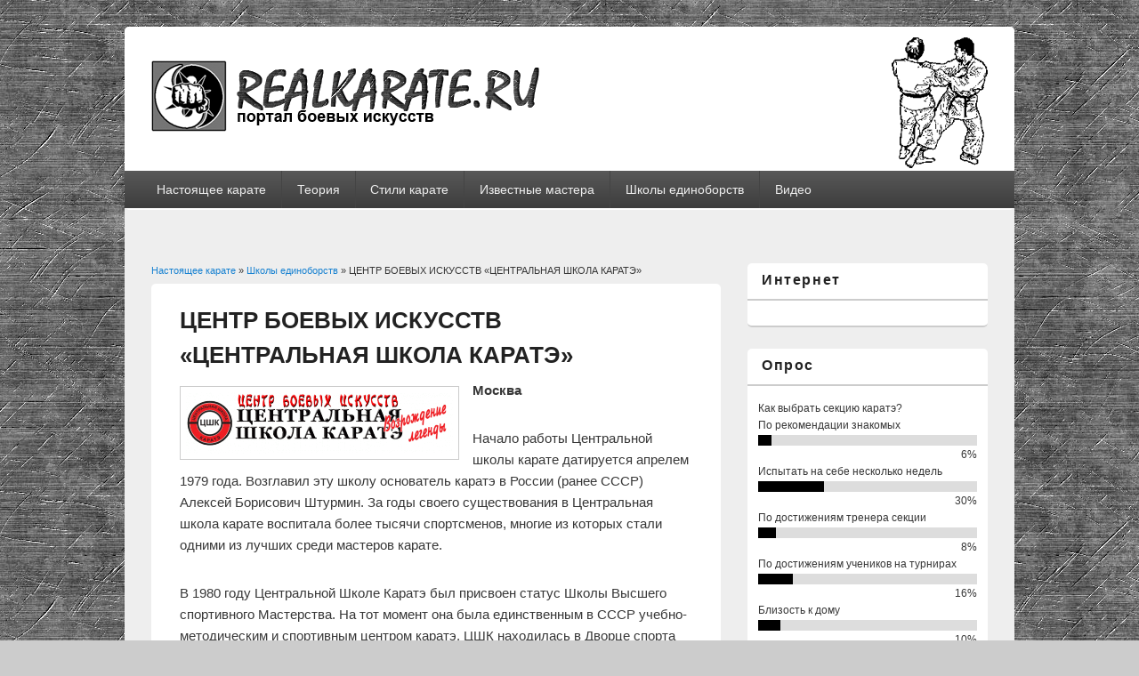

--- FILE ---
content_type: text/html; charset=utf-8
request_url: https://realkarate.ru/shkoly-edinoborstv/centr-boevyh-iskusstv-centralnaya-shkola-karate
body_size: 7673
content:
<!DOCTYPE html>
<html lang="ru" dir="ltr"
  xmlns:content="http://purl.org/rss/1.0/modules/content/"
  xmlns:dc="http://purl.org/dc/terms/"
  xmlns:foaf="http://xmlns.com/foaf/0.1/"
  xmlns:og="http://ogp.me/ns#"
  xmlns:rdfs="http://www.w3.org/2000/01/rdf-schema#"
  xmlns:sioc="http://rdfs.org/sioc/ns#"
  xmlns:sioct="http://rdfs.org/sioc/types#"
  xmlns:skos="http://www.w3.org/2004/02/skos/core#"
  xmlns:xsd="http://www.w3.org/2001/XMLSchema#">
<head>
<meta charset="utf-8" />
<meta name="Generator" content="Drupal 7 (http://drupal.org)" />
<link rel="canonical" href="/shkoly-edinoborstv/centr-boevyh-iskusstv-centralnaya-shkola-karate" />
<link rel="shortlink" href="/node/21" />
<meta name="viewport" content="width=device-width, initial-scale=1, maximum-scale=1" />
<link rel="shortcut icon" href="https://realkarate.ru/sites/default/files/realkarate_0.ico" type="image/vnd.microsoft.icon" />
<title>ЦЕНТР БОЕВЫХ ИСКУССТВ «ЦЕНТРАЛЬНАЯ ШКОЛА КАРАТЭ» | Настоящее карате</title>
<style type="text/css" media="all">
@import url("https://realkarate.ru/modules/system/system.base.css?sgi3i5");
@import url("https://realkarate.ru/modules/system/system.menus.css?sgi3i5");
@import url("https://realkarate.ru/modules/system/system.messages.css?sgi3i5");
@import url("https://realkarate.ru/modules/system/system.theme.css?sgi3i5");
</style>
<style type="text/css" media="all">
@import url("https://realkarate.ru/modules/comment/comment.css?sgi3i5");
@import url("https://realkarate.ru/modules/field/theme/field.css?sgi3i5");
@import url("https://realkarate.ru/modules/node/node.css?sgi3i5");
@import url("https://realkarate.ru/modules/poll/poll.css?sgi3i5");
@import url("https://realkarate.ru/modules/search/search.css?sgi3i5");
@import url("https://realkarate.ru/modules/user/user.css?sgi3i5");
@import url("https://realkarate.ru/sites/all/modules/views/css/views.css?sgi3i5");
</style>
<style type="text/css" media="all">
@import url("https://realkarate.ru/sites/all/modules/ctools/css/ctools.css?sgi3i5");
</style>
<style type="text/css" media="all">
@import url("https://realkarate.ru/sites/all/themes/responsive_blog/style.css?sgi3i5");
</style>
<script type="text/javascript" src="https://realkarate.ru/misc/jquery.js?v=1.4.4"></script>
<script type="text/javascript" src="https://realkarate.ru/misc/jquery-extend-3.4.0.js?v=1.4.4"></script>
<script type="text/javascript" src="https://realkarate.ru/misc/jquery-html-prefilter-3.5.0-backport.js?v=1.4.4"></script>
<script type="text/javascript" src="https://realkarate.ru/misc/jquery.once.js?v=1.2"></script>
<script type="text/javascript" src="https://realkarate.ru/misc/drupal.js?sgi3i5"></script>
<script type="text/javascript" src="https://realkarate.ru/misc/form-single-submit.js?v=7.101"></script>
<script type="text/javascript" src="https://realkarate.ru/sites/default/files/languages/ru_2479YbLdjONTWFv9GveHiFbyqp842Gy7EAkob1_rMwg.js?sgi3i5"></script>
<script type="text/javascript" src="https://realkarate.ru/sites/all/themes/responsive_blog/js/main-menu.js?sgi3i5"></script>
<script type="text/javascript" src="https://realkarate.ru/sites/all/themes/responsive_blog/js/pngfix.min.js?sgi3i5"></script>
<script type="text/javascript">
<!--//--><![CDATA[//><!--
jQuery.extend(Drupal.settings, {"basePath":"\/","pathPrefix":"","setHasJsCookie":0,"ajaxPageState":{"theme":"responsive_blog","theme_token":"T-iy25JAagfiLRZ2rLakPHacBti0vG7bb0QzcFM6obw","js":{"misc\/jquery.js":1,"misc\/jquery-extend-3.4.0.js":1,"misc\/jquery-html-prefilter-3.5.0-backport.js":1,"misc\/jquery.once.js":1,"misc\/drupal.js":1,"misc\/form-single-submit.js":1,"public:\/\/languages\/ru_2479YbLdjONTWFv9GveHiFbyqp842Gy7EAkob1_rMwg.js":1,"sites\/all\/themes\/responsive_blog\/js\/main-menu.js":1,"sites\/all\/themes\/responsive_blog\/js\/pngfix.min.js":1},"css":{"modules\/system\/system.base.css":1,"modules\/system\/system.menus.css":1,"modules\/system\/system.messages.css":1,"modules\/system\/system.theme.css":1,"modules\/comment\/comment.css":1,"modules\/field\/theme\/field.css":1,"modules\/node\/node.css":1,"modules\/poll\/poll.css":1,"modules\/search\/search.css":1,"modules\/user\/user.css":1,"sites\/all\/modules\/views\/css\/views.css":1,"sites\/all\/modules\/ctools\/css\/ctools.css":1,"sites\/all\/themes\/responsive_blog\/css\/dark.css":1,"sites\/all\/themes\/responsive_blog\/style.css":1}},"urlIsAjaxTrusted":{"\/shkoly-edinoborstv\/centr-boevyh-iskusstv-centralnaya-shkola-karate?destination=node\/21":true}});
//--><!]]>
</script>
<!--[if lt IE 9]><script src="/sites/all/themes/responsive_blog/js/html5.js"></script><![endif]-->
<!-- Yandex.Metrika counter -->
<script type="text/javascript" >
   (function(m,e,t,r,i,k,a){m[i]=m[i]||function(){(m[i].a=m[i].a||[]).push(arguments)};
   m[i].l=1*new Date();
   for (var j = 0; j < document.scripts.length; j++) {if (document.scripts[j].src === r) { return; }}
   k=e.createElement(t),a=e.getElementsByTagName(t)[0],k.async=1,k.src=r,a.parentNode.insertBefore(k,a)})
   (window, document, "script", "https://mc.yandex.ru/metrika/tag.js", "ym");

   ym(96584913, "init", {
        clickmap:true,
        trackLinks:true,
        accurateTrackBounce:true
   });
</script>
<noscript><div><img src="https://mc.yandex.ru/watch/96584913" style="position:absolute; left:-9999px;" alt="" /></div></noscript>
<!-- /Yandex.Metrika counter -->
</head>
<body class="html not-front not-logged-in one-sidebar sidebar-first page-node page-node- page-node-21 node-type-article white">
    <div id="wrapper">
  <header id="header" class="clearfix">
          <div id="site-logo"><a href="/" title="Настоящее карате">
        <img src="https://realkarate.ru/sites/default/files/logo8.png" alt="Настоящее карате" />
      </a></div>    		  <div class="realkarate-logo"><img src="http://realkarate.ru/sites/all/themes/responsive_blog/realkarate.png" width="112" height="150" border="0" alt="REALKARATE.RU портал боевых искусств"></a></div>
        <nav id="navigation" role="navigation">
      <div id="main-menu">
        <ul class="menu"><li class="first leaf"><a href="/" title="">Настоящее карате</a></li>
<li class="leaf"><a href="/teoriya" title="">Теория</a></li>
<li class="leaf"><a href="/stili-karate" title="">Стили карате</a></li>
<li class="leaf"><a href="/izvestnye-mastera" title="">Известные мастера</a></li>
<li class="leaf"><a href="/shkoly-edinoborstv" title="">Школы единоборств</a></li>
<li class="last leaf"><a href="/video" title="">Видео</a></li>
</ul>      </div>
    </nav>
  </header>

  <div id="preface-area" class="clearfix">
    
      </div>

  <div id="main" class="clearfix">
    <div id="primary">
      <section id="content" role="main">
        
        <div id="breadcrumbs"><div class="element-invisible">Вы здесь</div><nav class="breadcrumb"><a href="/">Настоящее карате</a> » <a href="/shkoly-edinoborstv">Школы единоборств</a> » ЦЕНТР БОЕВЫХ ИСКУССТВ «ЦЕНТРАЛЬНАЯ ШКОЛА КАРАТЭ»</nav></div>                        <div id="content-wrap">
                    <h1 class="page-title">ЦЕНТР БОЕВЫХ ИСКУССТВ «ЦЕНТРАЛЬНАЯ ШКОЛА КАРАТЭ»</h1>                                                  
<div class="region region-content">
  <div id="block-system-main" class="block block-system">

      
  <div class="content">
                        <span property="dc:title" content="ЦЕНТР БОЕВЫХ ИСКУССТВ «ЦЕНТРАЛЬНАЯ ШКОЛА КАРАТЭ»" class="rdf-meta element-hidden"></span><span property="sioc:num_replies" content="0" datatype="xsd:integer" class="rdf-meta element-hidden"></span>  
      
    
  <div class="content">
    <div class="field field-name-field-kartinka field-type-image field-label-hidden"><div class="field-items"><div class="field-item even"><a href="https://realkarate.ru/sites/default/files/material2/karate.gif"><img typeof="foaf:Image" src="https://realkarate.ru/sites/default/files/styles/inpage/public/material2/karate.gif?itok=LDb2zTfq" width="300" height="69" alt="ЦЕНТР БОЕВЫХ ИСКУССТВ «ЦЕНТРАЛЬНАЯ ШКОЛА КАРАТЭ»" title="ЦЕНТР БОЕВЫХ ИСКУССТВ «ЦЕНТРАЛЬНАЯ ШКОЛА КАРАТЭ»" /></a></div></div></div><div class="field field-name-body field-type-text-with-summary field-label-hidden"><div class="field-items"><div class="field-item even" property="content:encoded"><p><strong>Москва</strong></p>
<p>Начало работы Центральной школы карате датируется апрелем 1979 года. Возглавил эту школу основатель каратэ в России (ранее СССР) Алексей Борисович Штурмин. За годы своего существования в Центральная школа карате воспитала более тысячи спортсменов, многие из которых стали одними из лучших среди мастеров карате.</p>
<p>В 1980 году Центральной Школе Каратэ был присвоен статус Школы Высшего спортивного Мастерства. На тот момент она была единственным в СССР учебно-методическим и спортивным центром каратэ. ЦШК находилась в Дворце спорта «Труд» в Москве на Цветном бульваре. В школе проходили тренировку мастера многих стилей и направлений боевых искусств, которые приезжали в Москву из советских республик. Школа стала центром для проведения всесоюзных семинаров, в которых принимали участие тренеры по каратэ. Здесь же проходили сборы самых выдающихся каратистов – членов московских сборных команд и СССР. На должность директора ЦШК тогда назначили Леонида Попова – мастера по карате. Воспитанники школы показывали хорошие результаты в первые годы работы школы. В то время они становились призерами большинства соревнований.</p>
<p>Однако уже в 1983 году по Указам Правительства в СССР запрещалось преподавать каратэ. Тогда Центральную школу каратэ пришлось временно закрыть. Но спустя некоторое время, благодаря настойчивости Штурмина Алексея Борисовича, школа продолжила свою работу. Более того, воспитанники школы содействовали тому, что в это время начали развиваться и другие боевые искусства, включая ушу, айкидо, тайский бокс, а также некоторые виды контактного каратэ.</p>
<p>Именно Центральная Школа Карате стала той основой, на которой была создана практика преподавания карате в нашей стране. И именно благодаря ей сегодня в России карате  является одним из самых популярных видов спортивных единоборств, а число воспитанников различных школ и клубов достигает двух миллионов человек. Сильнейшие тренеры и хорошая спортивная база в нашей стране вывели наших спортсменов на лидирующие позиции среди чемпионов по многим дисциплинам боевых искусств.</p>
<p>Со временем школа прекратила свое существование. Но пять лез назад, в 2005 году ветераны боевых искусств возродили ее как Центр боевых искусств с прежним названием – Центральная школа каратэ. Как и в годы создания, президентом ЦШК сегодня является Штурмин Алексей Борисович. Функции директора выполняет Леонид Попов. В настоящее время Центральная школа каратэ представляет собой Учебно-методический Центр Боевых искусств, целью которого является возрождение традиции лучших Советских и Российских школ боевых искусств.</p>
<p>Сегодня Центральная школа каратэ занимается проведением регулярных мастер-классов известных мастеров боевых искусств РФ, проводит аттестацию спортсменов, тренеров и судей. Ну, и самое главное – обучает спортсменов, мастеров боевых искусств, готовит их с целью участия и победы в Российских и Международных соревнованиях.</p>
<p><a href="http://www.cskarate.ru/index.php?lng=ru">http://www.cskarate.ru/index.php?lng=ru</a></p>
</div></div></div><div class="field field-name-field-tags field-type-taxonomy-term-reference field-label-above"><div class="field-label">Разделы:&nbsp;</div><div class="field-items"><div class="field-item even" rel="dc:subject"><a href="/shkoly-edinoborstv" typeof="skos:Concept" property="rdfs:label skos:prefLabel" datatype="">Школы единоборств</a></div></div></div>  </div>
      <footer>
      <ul class="links inline"><li class="comment_forbidden first last"><span><a href="/user/login?destination=node/21%23comment-form">Войдите</a> или <a href="/user/register?destination=node/21%23comment-form">зарегистрируйтесь</a>, чтобы отправлять комментарии</span></li>
</ul>    </footer>
  
    </div>
  
</div> <!-- /.block -->
</div>

        </div>
      </section> <!-- /#main -->
    </div>

          <aside id="sidebar" role="complementary">
       
<div class="region region-sidebar-first">
  <div id="block-block-3" class="block block-block">

        <div class="h2block">Интернет</div>
    
  <div class="content">
    <script type="text/javascript">
<!--
var _acic={dataProvider:10,allowCookieMatch:false};(function(){var e=document.createElement("script");e.type="text/javascript";e.async=true;e.src="https://www.acint.net/aci.js";var t=document.getElementsByTagName("script")[0];t.parentNode.insertBefore(e,t)})()
//-->
</script>  </div>
  
</div> <!-- /.block -->
<div id="block-poll-recent" class="block block-poll">

        <div class="h2block">Опрос</div>
    
  <div class="content">
    
<div class="poll">
  <div class="title">Как выбрать секцию каратэ?</div>
  
<div class="text">По рекомендации знакомых</div>
<div class="bar">
  <div style="width: 6%;" class="foreground"></div>
</div>
<div class="percent">
  6%
</div>

<div class="text">Испытать на себе несколько недель</div>
<div class="bar">
  <div style="width: 30%;" class="foreground"></div>
</div>
<div class="percent">
  30%
</div>

<div class="text">По достижениям тренера секции</div>
<div class="bar">
  <div style="width: 8%;" class="foreground"></div>
</div>
<div class="percent">
  8%
</div>

<div class="text">По достижениям учеников на турнирах</div>
<div class="bar">
  <div style="width: 16%;" class="foreground"></div>
</div>
<div class="percent">
  16%
</div>

<div class="text">Близость к дому</div>
<div class="bar">
  <div style="width: 10%;" class="foreground"></div>
</div>
<div class="percent">
  10%
</div>

<div class="text">Выбор определенного стиля</div>
<div class="bar">
  <div style="width: 30%;" class="foreground"></div>
</div>
<div class="percent">
  30%
</div>
  <div class="total">
    Всего голосов: 50  </div>
</div>
<div class="links"><ul class="links"><li class="0 first last"><a href="/poll" title="Cписок всех опросов">Предыдущие опросы</a></li>
</ul></div>
  </div>
  
</div> <!-- /.block -->
<div id="block-views-lasy-material-block-1" class="block block-views">

        <div class="h2block">Последние материалы</div>
    
  <div class="content">
    <div class="view view-lasy-material view-id-lasy_material view-display-id-block_1 view-dom-id-782cd0cb5cd70fef6b8025efe5dcc7b0">
        
  
  
      <div class="view-content">
      <table class="views-view-grid cols-1">
  
  <tbody>
          <tr  class="row-1 row-first">
                  <td  class="col-1 col-first">
              
  <div class="views-field views-field-title">        <span class="field-content"><a href="/teoriya/poyasa-v-karate-po-poryadku">Пояса в каратэ по порядку</a></span>  </div>  
  <div class="views-field views-field-field-kartinka">        <div class="field-content"><img typeof="foaf:Image" src="https://realkarate.ru/sites/default/files/styles/ikonka/public/material2/poyas.jpg?itok=Vi9eQo04" width="150" height="150" alt="Пояса в каратэ по порядку" title="Пояса в каратэ по порядку" /></div>  </div>          </td>
              </tr>
          <tr  class="row-2">
                  <td  class="col-1 col-first">
              
  <div class="views-field views-field-title">        <span class="field-content"><a href="/izvestnye-mastera/bratya-aleksandr-emelyanenko-i-fedor-emelyanenko">Братья Александр Емельяненко и Федор Емельяненко</a></span>  </div>  
  <div class="views-field views-field-field-kartinka">        <div class="field-content"><img typeof="foaf:Image" src="https://realkarate.ru/sites/default/files/styles/ikonka/public/material2/alex_fedor-emelianenko.jpg?itok=2tWf_U4p" width="150" height="75" alt="Братья Александр Емельяненко и Федор Емельяненко" title="Братья Александр Емельяненко и Федор Емельяненко" /></div>  </div>          </td>
              </tr>
          <tr  class="row-3 row-last">
                  <td  class="col-1 col-first">
              
  <div class="views-field views-field-title">        <span class="field-content"><a href="/teoriya/uroki-karate-dlya-nachinayushchih">Уроки каратэ для начинающих</a></span>  </div>  
  <div class="views-field views-field-field-kartinka">        <div class="field-content"><img typeof="foaf:Image" src="https://realkarate.ru/sites/default/files/styles/ikonka/public/material2/karate-class.jpg?itok=3bF-Bztk" width="150" height="56" alt="Уроки каратэ для начинающих" title="Уроки каратэ для начинающих" /></div>  </div>          </td>
              </tr>
      </tbody>
</table>
    </div>
  
  
  
  
  
  
</div>  </div>
  
</div> <!-- /.block -->
<div id="block-user-login" class="block block-user">

        <div class="h2block">Вход на сайт</div>
    
  <div class="content">
    <form action="/shkoly-edinoborstv/centr-boevyh-iskusstv-centralnaya-shkola-karate?destination=node/21" method="post" id="user-login-form" accept-charset="UTF-8"><div><div class="form-item form-type-textfield form-item-name">
  <label for="edit-name">Имя пользователя <span class="form-required" title="Это поле обязательно для заполнения.">*</span></label>
 <input type="text" id="edit-name" name="name" value="" size="15" maxlength="60" class="form-text required" />
</div>
<div class="form-item form-type-password form-item-pass">
  <label for="edit-pass">Пароль <span class="form-required" title="Это поле обязательно для заполнения.">*</span></label>
 <input type="password" id="edit-pass" name="pass" size="15" maxlength="128" class="form-text required" />
</div>
<div class="item-list"><ul><li class="first"><a href="/user/register" title="Регистрация">Регистрация</a></li>
<li class="last"><a href="/user/password" title="Запросить новый пароль по электронной почте.">Забыли пароль?</a></li>
</ul></div><input type="hidden" name="form_build_id" value="form-B2tHYdipshb1n992O7lgZ97FOoQwmyE3_a3af2x9XBs" />
<input type="hidden" name="form_id" value="user_login_block" />
<div class="form-actions form-wrapper" id="edit-actions"><input type="submit" id="edit-submit" name="op" value="Войти" class="form-submit" /></div></div></form>  </div>
  
</div> <!-- /.block -->
<div id="block-node-syndicate" class="block block-node">

        <div class="h2block">Подписка на наши материалы</div>
    
  <div class="content">
    <a href="/rss.xml" class="feed-icon" title="Подписка на Сбор новостей"><img typeof="foaf:Image" src="https://realkarate.ru/misc/feed.png" width="16" height="16" alt="Подписка на Сбор новостей" /></a>  </div>
  
</div> <!-- /.block -->
</div>

      </aside> 
      </div>

  <footer id="footer-bottom">
    <div id="footer-area" class="clearfix">
            
      
<div class="region region-footer">
  <div id="block-views-lasy-material-block" class="block block-views">

        <div class="h2block">Самые популярные материалы на нашем сайте</div>
    
  <div class="content">
    <div class="view view-lasy-material view-id-lasy_material view-display-id-block view-dom-id-4b12c9ed09d849918e4e7f52b098779c">
        
  
  
      <div class="view-content">
      <table class="views-view-grid cols-3">
  
  <tbody>
          <tr  class="row-1 row-first row-last">
                  <td  class="col-1 col-first">
              <article id="node-10" class="node node-article node-promoted node-teaser clearfix" about="/stili-karate/stil-syukokay" typeof="sioc:Item foaf:Document">
        <header>
                    <div class="h2title" ><a href="/stili-karate/stil-syukokay">Стиль Сюкокай</a></div>
            <span property="dc:title" content="Стиль Сюкокай" class="rdf-meta element-hidden"></span><span property="sioc:num_replies" content="0" datatype="xsd:integer" class="rdf-meta element-hidden"></span>  
      
          </header>
  
  <div class="content">
    <div class="field field-name-field-kartinka field-type-image field-label-hidden"><div class="field-items"><div class="field-item even"><img typeof="foaf:Image" src="https://realkarate.ru/sites/default/files/styles/ikonka/public/material2/shukokay.jpg?itok=DGr0MbcC" width="150" height="108" alt="Стиль Сюкокай" title="Стиль Сюкокай" /></div></div></div><div class="field field-name-body field-type-text-with-summary field-label-hidden"><div class="field-items"><div class="field-item even" property="content:encoded"><p>Под забавным для русского уха названием «сюкокай» скрывается смертельно опасная разновидность боевого искусство, вернее, японская спортивная модификация таковой. Школа Сюкокай возникла на основе Сито-рю в 1950 году под чутким руководством мастера Тани Тедзиро, ученика известнейших мастеров каратэ Мабуни и Мияги.</p></div></div></div><div class="field field-name-field-tags field-type-taxonomy-term-reference field-label-inline clearfix"><div class="field-label">Разделы:&nbsp;</div><div class="field-items"><div class="field-item even" rel="dc:subject"><a href="/stili-karate" typeof="skos:Concept" property="rdfs:label skos:prefLabel" datatype="">Стили каратэ</a></div></div></div>  </div>

    </article> <!-- /.node -->
          </td>
                  <td  class="col-2">
              <article id="node-26" class="node node-article node-promoted node-teaser clearfix" about="/shkoly-edinoborstv/kosiki-karate-v-klube-lider" typeof="sioc:Item foaf:Document">
        <header>
                    <div class="h2title" ><a href="/shkoly-edinoborstv/kosiki-karate-v-klube-lider">Косики карате в клубе «Лидер»</a></div>
            <span property="dc:title" content="Косики карате в клубе «Лидер»" class="rdf-meta element-hidden"></span><span property="sioc:num_replies" content="0" datatype="xsd:integer" class="rdf-meta element-hidden"></span>  
      
          </header>
  
  <div class="content">
    <div class="field field-name-field-kartinka field-type-image field-label-hidden"><div class="field-items"><div class="field-item even"><img typeof="foaf:Image" src="https://realkarate.ru/sites/default/files/styles/ikonka/public/material2/lider.jpg?itok=IRbPrwYO" width="150" height="112" alt="Косики карате в клубе «Лидер»" title="Косики карате в клубе «Лидер»" /></div></div></div><div class="field field-name-body field-type-text-with-summary field-label-hidden"><div class="field-items"><div class="field-item even" property="content:encoded"><p><strong>Москва</strong></p>
<p>Боевое искусство косики карате как в самой России, так и по всему миру во многом развивалось благодаря существованию многочисленных клубов самой разной направленности, в которых преподавались разные стили карате и разные трактовки их философии. Целью некоторых из них было повышение общеспортивного уровня, тогда как другие занимались именно боевой тренировкой...</p>
</div></div></div><div class="field field-name-field-tags field-type-taxonomy-term-reference field-label-inline clearfix"><div class="field-label">Разделы:&nbsp;</div><div class="field-items"><div class="field-item even" rel="dc:subject"><a href="/shkoly-edinoborstv" typeof="skos:Concept" property="rdfs:label skos:prefLabel" datatype="">Школы единоборств</a></div></div></div>  </div>

    </article> <!-- /.node -->
          </td>
                  <td  class="col-3 col-last">
              <article id="node-11" class="node node-article node-promoted node-teaser clearfix" about="/stili-karate/stil-fudokan" typeof="sioc:Item foaf:Document">
        <header>
                    <div class="h2title" ><a href="/stili-karate/stil-fudokan">Стиль Фудокан</a></div>
            <span property="dc:title" content="Стиль Фудокан" class="rdf-meta element-hidden"></span><span property="sioc:num_replies" content="0" datatype="xsd:integer" class="rdf-meta element-hidden"></span>  
      
          </header>
  
  <div class="content">
    <div class="field field-name-field-kartinka field-type-image field-label-hidden"><div class="field-items"><div class="field-item even"><img typeof="foaf:Image" src="https://realkarate.ru/sites/default/files/styles/ikonka/public/material2/fudokan.jpg?itok=82DAnXGF" width="150" height="113" alt="Стиль Фудокан" title="Стиль Фудокан" /></div></div></div><div class="field field-name-body field-type-text-with-summary field-label-hidden"><div class="field-items"><div class="field-item even" property="content:encoded"><p>Название этой школы переводится как «несокрушимый дом». Фудокан можно отнести к современным стилям каратэ, так как создан он был по меркам истории боевого искусства сравнительно недавно − в 1980 году. Основоположником школы Фудокан является ученик мастеров Мураками Тэцуо и Касэ Тайдзи, югославский чемпион по каратэ Илья Йорга.</p></div></div></div><div class="field field-name-field-tags field-type-taxonomy-term-reference field-label-inline clearfix"><div class="field-label">Разделы:&nbsp;</div><div class="field-items"><div class="field-item even" rel="dc:subject"><a href="/stili-karate" typeof="skos:Concept" property="rdfs:label skos:prefLabel" datatype="">Стили каратэ</a></div></div></div>  </div>

    </article> <!-- /.node -->
          </td>
              </tr>
      </tbody>
</table>
    </div>
  
  
  
  
  
  
</div>  </div>
  
</div> <!-- /.block -->
</div>

    </div>

    <div id="bottom" class="clearfix">
      <div class="copyright">© 2014, <a href="http://realkarate.ru">Настоящее карате</a></div>
      <div class="credit"></div>
    </div>
  </footer>

</div>






  </body>
</html>